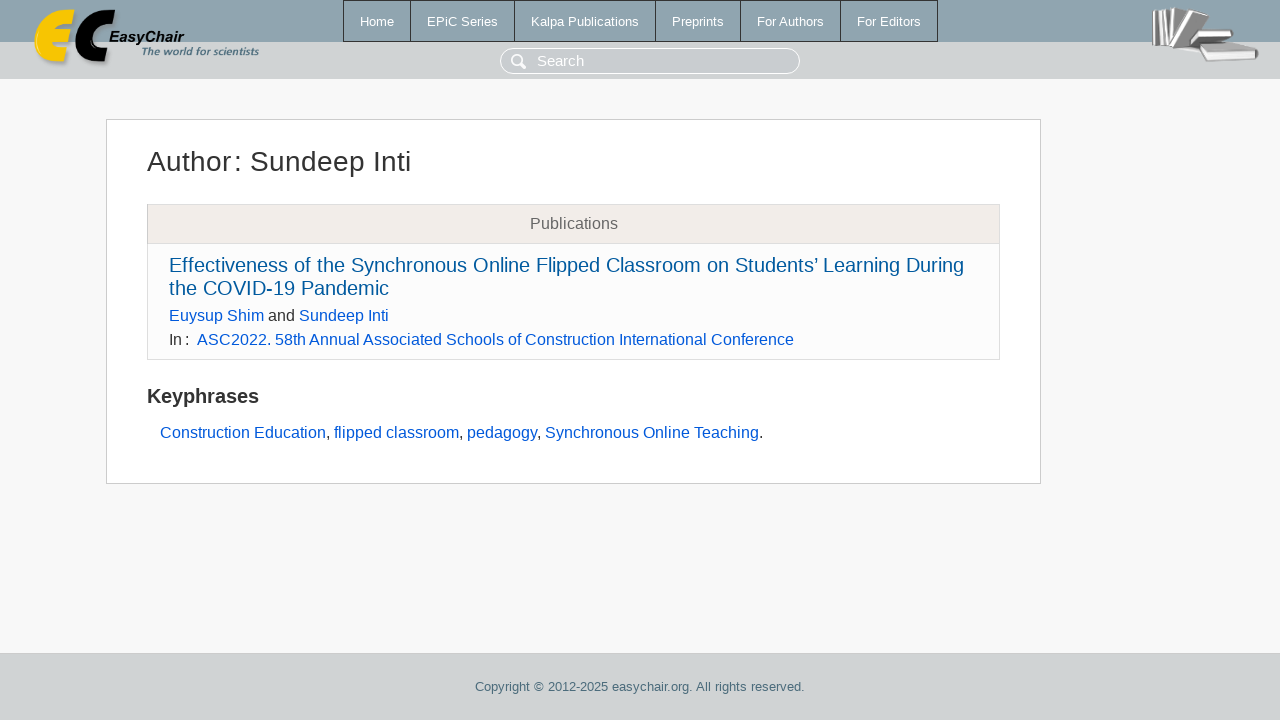

--- FILE ---
content_type: text/html; charset=UTF-8
request_url: https://login.easychair.org/publications/author/sbNSC
body_size: 1141
content:
<!DOCTYPE html>
<html lang='en-US'><head><meta content='text/html; charset=UTF-8' http-equiv='Content-Type'/><title>Author: Sundeep Inti</title><link href='/images/favicon.ico' rel='icon' type='image/jpeg'/><link href='/css/cool.css?version=528' rel='StyleSheet' type='text/css'/><link href='/css/publications.css?version=528' rel='StyleSheet' type='text/css'/><script src='/js/easy.js?version=528'></script><script src='/publications/pubs.js?version=528'></script></head><body class="pubs"><table class="page"><tr style="height:1%"><td><div class="menu"><table class="menutable"><tr><td><a class="mainmenu" href="/publications/" id="t:HOME">Home</a></td><td><a class="mainmenu" href="/publications/EPiC" id="t:EPIC">EPiC Series</a></td><td><a class="mainmenu" href="/publications/Kalpa" id="t:KALPA">Kalpa Publications</a></td><td><a class="mainmenu" href="/publications/preprints" id="t:PREPRINTS">Preprints</a></td><td><a class="mainmenu" href="/publications/for_authors" id="t:FOR_AUTHORS">For Authors</a></td><td><a class="mainmenu" href="/publications/for_editors" id="t:FOR_EDITORS">For Editors</a></td></tr></table></div><div class="search_row"><form onsubmit="alert('Search is temporarily unavailable');return false;"><input id="search-input" name="query" placeholder="Search" type="text"/></form></div><div id="logo"><a href="/"><img class="logonew_alignment" src="/images/logoECpubs.png"/></a></div><div id="books"><img class="books_alignment" src="/images/books.png"/></div></td></tr><tr style="height:99%"><td class="ltgray"><div id="mainColumn"><table id="content_table"><tr><td style="vertical-align:top;width:99%"><div class="abstractBox"><h1>Author<span class="lr_margin">:</span>Sundeep Inti</h1><table class="epic_table top_margin"><thead><tr><th>Publications</th></tr></thead><tbody><tr><td><div class="title"><a href="/publications/paper/P3jP">Effectiveness of the Synchronous Online Flipped Classroom on Students’ Learning During the COVID-19 Pandemic</a></div><div class="authors"><a href="/publications/author/vf5h">Euysup Shim</a> and <a href="/publications/author/sbNSC">Sundeep Inti</a></div><div class="volume">In<span class="lr_margin">:</span><a href="/publications/volume/ASC2022">ASC2022. 58th Annual Associated Schools of Construction International Conference</a></div></td></tr></tbody></table><h3>Keyphrases</h3><p><a href="/publications/keyword/HLNH">Construction Education</a>, <a href="/publications/keyword/XP5m">flipped classroom</a>, <a href="/publications/keyword/4mhj">pedagogy</a>, <a href="/publications/keyword/8V4GS">Synchronous Online Teaching</a>.</p></div></td></tr></table></div></td></tr><tr><td class="footer">Copyright © 2012-2025 easychair.org. All rights reserved.</td></tr></table></body></html>